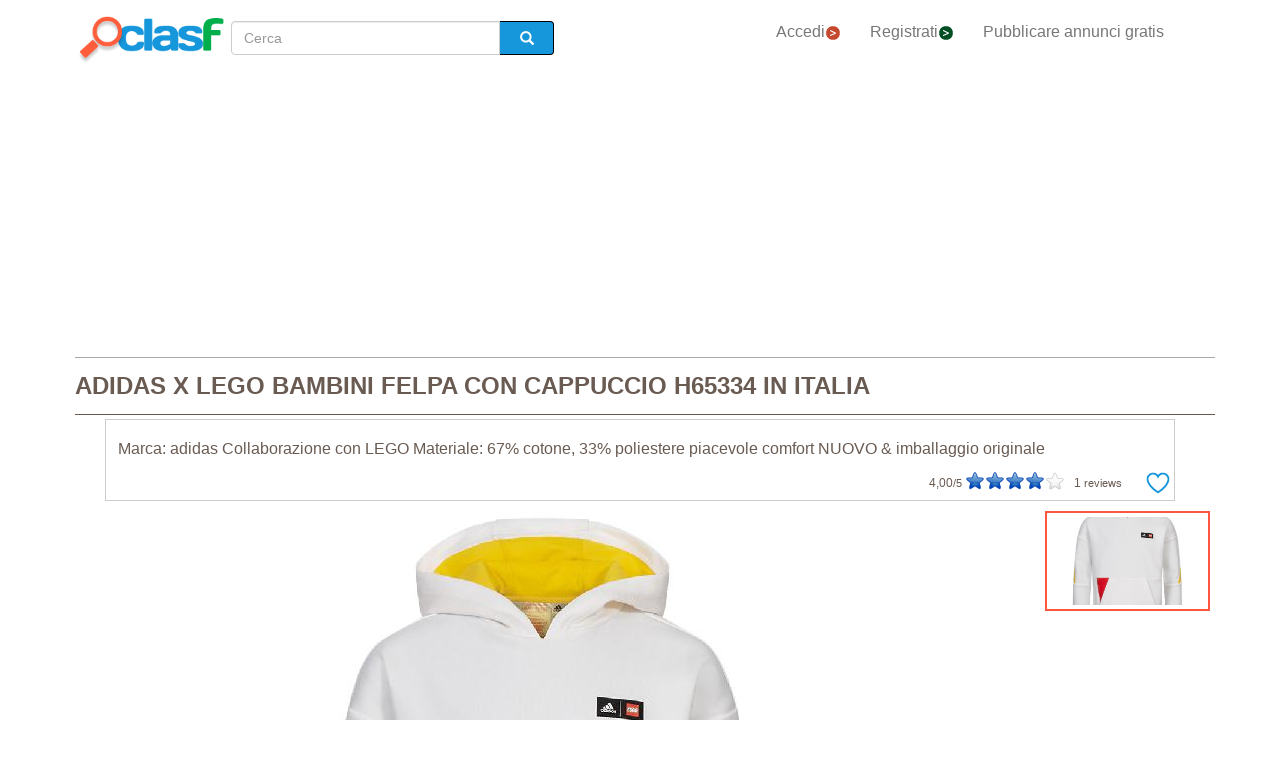

--- FILE ---
content_type: text/html; charset=utf-8
request_url: https://www.clasf.it/adidas-x-lego-bambini-felpa-con-cappuccio-h65334-in-italia-121563366/
body_size: 23311
content:




<!DOCTYPE html>
<html lang="it" >
  <head>
    <meta charset="utf-8">
    <title>Adidas x lego bambini felpa con cappuccio h65334 in Italia  | Clasf sport-e-nautica</title>
    <link rel="manifest" href="/manifest.json">
    <link rel="icon" type="image/png" href="/static/img/favicon_clasf.ico" >
    <link rel="apple-touch-icon" href="/static/img/logoclasf_FB-02.jpg">
    <meta content="width=device-width, minimum-scale=1, maximum-scale=5,initial-scale=1" name="viewport" >
    <meta name="theme-color" content="#1696DB">
    <meta name="google-signin-client_id" content="50596556583-oa0jk43chrhma3o8r508p97o7mlkbrk2.apps.googleusercontent.com">
    
    
    <link rel="stylesheet" type="text/css" href="/static/gen/vendor_view_offer30.css?v=55.0">
    
    
    
    
  <meta name="Keywords" content="Adidas x lego bambini felpa con cappuccio h65334 in Italia">
  <meta name="Description" content="Marca: adidas collaborazione con lego materiale: 67% cotone, 33% poliestere piacevole comfort nuovo &amp; imballaggio originale... Italia - Sport-E-Nautica - 0,00 €">
  <link rel="canonical" href="https://www.clasf.it/adidas-x-lego-bambini-felpa-con-cappuccio-h65334-in-italia-121563366/">
  
  <meta property="og:title" content="adidas x LEGO Bambini Felpa con cappuccio H65334">
  <meta property="og:type" content="website">
  <meta property="og:image" content="https://img.clasf.it/2024/07/09/adidas-x-LEGO-Bambini-Felpa-con-cappuccio-H65334-20240709061613.7842270015.jpg">
  <meta property="og:url" content="https://www.clasf.it/adidas-x-lego-bambini-felpa-con-cappuccio-h65334-in-italia-121563366/">


    
    <meta name="robots" content="index, follow">
    <meta name="googlebot" content="index, follow">

    
    <!-- Google Tag Manager -->
<script>(function(w,d,s,l,i){w[l]=w[l]||[];w[l].push({'gtm.start':
new Date().getTime(),event:'gtm.js'});var f=d.getElementsByTagName(s)[0],
j=d.createElement(s),dl=l!='dataLayer'?'&l='+l:'';j.async=true;j.src=
'https://www.googletagmanager.com/gtm.js?id='+i+dl;f.parentNode.insertBefore(j,f);
})(window,document,'script','dataLayer','GTM-PDML367');</script>
<!-- End Google Tag Manager -->

  </head>
  <body>
    

<script async="async" src="https://www.google.com/adsense/search/ads.js"></script>

<script async src="https://pagead2.googlesyndication.com/pagead/js/adsbygoogle.js?client=ca-pub-8722313941493388" crossorigin="anonymous"></script>


<!-- other head elements from your page -->

<script>
(function(g,o){g[o]=g[o]||function(){(g[o]['q']=g[o]['q']||[]).push(
  arguments)},g[o]['t']=1*new Date})(window,'_googCsa');
</script>

    <!-- Google Tag Manager (noscript) -->
<noscript><iframe src="https://www.googletagmanager.com/ns.html?id=GTM-PDML367"
height="0" width="0" style="display:none;visibility:hidden"></iframe></noscript>
<!-- End Google Tag Manager (noscript) -->
    
    <div id="general" class="container" >
      <div id="header" class="row">
        <div class="col-xs-12 col-md-12 header_right">
          <div class="row">
            <div class="col-xs-12 col-md-12">
              <nav id="barra_navegacion" class="navbar navbar-default">
                <div class="container-fluid">
                  <div class="navbar-header">
                    <button type="button" class="navbar-toggle collapsed" aria-label="colapsar" data-toggle="collapse" data-target="#bs-example-navbar-collapse-1" aria-expanded="false">
                      <span class="icon-bar"></span>
                      <span class="icon-bar"></span>
                      <span class="icon-bar"></span>
                    </button>
                    <div class="navbar-brand lalala" data-lelele="Lw=="><img loading="lazy" id="logo" src="/static/img/clasflogo.png" alt="Pubblicare Annunci Gratuiti - comprare e vendere usato in Italia | CLASF"></div>
                  </div>
                  <div class="collapse navbar-collapse" id="bs-example-navbar-collapse-1">
                    
  <ul class="nav bread">
    <li>
      <form action="/" method="post" id="search_form2" class="form-inline">
        <input type='hidden' name='csrfmiddlewaretoken' value='gkvvfrw3wLLeUTbwc70URgxDSMklDZYvLLZaEZc6bXJnLTh82nPhcbEP0DnbvQnj' />
        <label class="sr-only" for="id_searchbox2">Cerca</label> 
        <div class="lupa">
          <div class="controls lupa input-group">
            <input type="text" name="searchbox2" class="form-control" autocomplete="off" placeholder="Cerca" maxlength="200" id="id_searchbox2" />      
	    
            <span class="input-group-addon botoni2"><i class="glyphicon glyphicon-search"></i></span>
          </div>
        </div>
      </form>
    </li>
  </ul>

                    <ul class="nav navbar-nav">
                    
		      <li><div class="lalala bcab" data-lelele="L2xvZ2luLw==">Accedi<img loading="lazy" src="/static/img/flechainicio.png" alt="Accedi"></div></li>
		      <li><div class="lalala bcab" id="register_head" data-lelele="L3JlZ2lzdGVyLw==">Registrati<img loading="lazy" src="/static/img/flecharegistrate.png" alt="Registrati"></div></li>
                    
                      <li><div class="lalala bcab" data-lelele="L2luc2VyaXJlLWFubnVuY2kv">Pubblicare annunci gratis</div></li>
                    </ul>
                  </div>
                </div>
              </nav>
            </div>
          </div>
        </div>
      </div>
      <div id="content">
      
    <div id="h1" data-luce="adidas x lego bambini felpa cappuccio h65334"></div>
    
    <script>
      var divh1 = document.getElementById('h1');
      var valorDataLuce = divh1.getAttribute('data-luce');
      var pageOptions = {
        "pubId": "partner-pub-4470182540755683", // Compruebe que este ID de cliente es el correcto.
        "styleId": "7134985809",
        'query' : valorDataLuce',
      };
      var adblock1 = {
        "container": "adsenseTop",
        "number" : 3
      };
      var adblock2 = {
        "container": "adsenseBottom",
        "number" : 3
      };
      _googCsa('ads', pageOptions, adblock1, adblock2);
    </script>
    

<div class="row bread2">
  <div class="col-md-offset-2 col-md-8 col-xs-12">
    <div id="searchbox_head" class="row">
      <form action="/" method="post" id="search_form" class="form-inline">
        <input type='hidden' name='csrfmiddlewaretoken' value='gkvvfrw3wLLeUTbwc70URgxDSMklDZYvLLZaEZc6bXJnLTh82nPhcbEP0DnbvQnj' />
        <label class="sr-only" for="id_searchbox">Cerca</label> 
        <div class="col-md-4 col-xs-12 lupa">
          <div class="controls lupa input-group">
	     <input type="text" name="searchbox" class="form-control" autocomplete="off" placeholder="Cerca" maxlength="200" id="id_searchbox" />      
	     <span class="input-group-addon botoni"><i class="glyphicon glyphicon-search"></i></span>
	  </div>
	</div>
      </form>
    </div>
  </div>
</div>
<div class="ad_general">
  <div class="row">
    <div class="col-md-12 col-xs-12"><h1 class="title" style="width:100%;overflow:hidden">ADIDAS X LEGO BAMBINI FELPA CON CAPPUCCIO H65334 IN ITALIA</h1></div> 
    <div class="col-md-12 col-xs-12 columna-derecha">
      <div class="lateral-derecho row">
        <div class="col-xs-12 col-md-12">
          <div class="more-less" id="descripcion">
            <div class="more-block" data-more="Di più" data-less="Di meno">Marca: adidas Collaborazione con LEGO Materiale: 67% cotone, 33% poliestere piacevole comfort NUOVO & imballaggio originale</div>
            <div id="favourite_click" class="favorite">
              <div id="buttom_more_info">
                <div id="rating-box">
                  <p class="reviews"><span id="number-rating">4,00</span>/5 </p>
                  <div id="stars-base">
                    <div id="stars-ini">
                      <div id="stars-fin" style="width:80px">
                      
                        <span id="stars-fin-5" class="start-hover" title="5 / 5"></span>
                        <span id="stars-fin-4" class="start-hover" title="4 / 5"></span>
                        <span id="stars-fin-3" class="start-hover" title="3 / 5"></span>
                        <span id="stars-fin-2" class="start-hover" title="2 / 5"></span>
                        <span id="stars-fin-1" class="start-hover" title="1 / 5"></span>
                      
                      </div>
                    </div>
                  </div>
                  <p class="reviews"><span id="number-count" >1</span> reviews</p>
                </div>
              </div>
              <div id="favourite_ad" class="lalala" data-lelele="L2xvZ2luLz9uZXh0PS9hamF4X3NlbmRfZmF2b3VyaXRlLzEyMTU2MzM2Ni8=">
                <img loading="lazy" src="/static/img/corazon.png" alt="Aggiungere annuncio ai preferiti" title="Aggiungere annuncio ai preferiti">
              </div>
            </div>
          </div>
        </div>
      </div>
      <div class="row">  
        <div class="col-md-10 col-xs-12" data-active="https://img.clasf.it/2024/07/09/adidas-x-LEGO-Bambini-Felpa-con-cappuccio-H65334-20240709061613.7842270015.jpg" data-contact="1">
          <div id="imagen_wrapper_clip">
            
            <picture>
              <img loading="lazy" class="img-product" src="https://img.clasf.it/2024/07/09/adidas-x-LEGO-Bambini-Felpa-con-cappuccio-H65334-20240709061613.7842270015.jpg" alt="adidas x LEGO Bambini Felpa con cappuccio H65334">
            </picture>
            <noscript>
              <img loading="lazy" class="img-product" src="https://img.clasf.it/2024/07/09/adidas-x-LEGO-Bambini-Felpa-con-cappuccio-H65334-20240709061613.7842270015.jpg" alt="adidas x LEGO Bambini Felpa con cappuccio H65334">
            </noscript>
            
          </div>
        </div>
        
        
        <div class="col-xs-3 col-md-2 miniatura lalala" data-lelele="L2FkaWRhcy14LWxlZ28tYmFtYmluaS1mZWxwYS1jb24tY2FwcHVjY2lvLWg2NTMzNC1pbi1pdGFsaWEtMTIxNTYzMzY2Lz9wPTE=" data-position="0" >
          <div class="mincontent marco">
            <img loading="lazy" class="imgcontent"  src="https://img.clasf.it/2024/07/09/adidas-x-LEGO-Bambini-Felpa-con-cappuccio-H65334-20240709061613.7842270015.jpg" alt="adidas x LEGO Bambini Felpa con cappuccio H65334 0">
          </div>
        </div>
        
        
        <div id="report_form_box"></div>     
        
      </div>
      <div class="progress" id="loading"><img loading="lazy" src="/static/img/loading_photo.gif" alt="loading" title="loading" class="loading-image"></div>
      <div id="youtube_videos" class="row"></div>
    </div>

    <div class="col-md-offset-2 col-md-8 col-xs-12 contacto">
      <div class="row">
        <div class="col-md-6 col-xs-12">
          <div class="row">
            <div>
              <div class="offer-info-price price_container col-md-12 col-xs-12">
                <span class="resultado-info-price" style="font-size:18px;margin-top: 25px;">Prezzo: 
                0,00 <span style='font-size:14px;'>€</span></span>
              </div>
            </div>
          </div>
          
          <div class="row" id="email_click_top">
            <div class="botoncitol">
              <span>0,00 <span style='font-size:14px;'>€</span></span>
            </div>
            <div class="email_click botoncitor">
              <div class="lalala" data-lelele="I2VtYWlsX2NsaWNr">Contatto</div>
            </div>
          </div>
          

          

          <span class="exito" id="exito"></span>
          

          

          <button id="report_spam" type="button" class="btn btn-default">DENUNCIARE ANNUNCIO</button>

        </div>

        <div class="col-md-6 col-xs-12 left-column">
          <div class="row">
            <div class="contact_email_title col-md-12 col-xs-12">
              <div class="email_click" id="email_click">
              CONTATTO
              </div>
              <div class="contactformblock">
                
		<form id="contactform" method="POST" enctype="multipart/form-data">
                  <div class="row">
                    <div class="col-xs-offset-0 col-sm-offset-0 col-sm-12 contact_block">
                      <div class="row">
                        <div id="contact_field" class="col-xs-12 col-sm-12" data-id="121563366">121563366</div>
                        <input type='hidden' name='csrfmiddlewaretoken' value='gkvvfrw3wLLeUTbwc70URgxDSMklDZYvLLZaEZc6bXJnLTh82nPhcbEP0DnbvQnj' />
                        <textarea name="text" cols="40" rows="10" class="col-xs-12 col-sm-12" placeholder="Sono interessato a..." required id="id_text">
</textarea>
                        <input type="text" name="name" class="col-xs-12 col-sm-12" placeholder="Nome:" maxlength="200" id="id_name" />
                        <input type="email" name="email" class="col-xs-12 col-sm-12" placeholder="Email:" required id="id_email" />
                        <input type="text" name="phone" class="col-xs-12 col-sm-12" placeholder="Telefono (opzionale):" maxlength="200" id="id_phone" />
                        <input type="hidden" name="class_id" value="121563366" id="id_class_id" />
                        <div class="col-xs-12">
                          <div class="row">
                            <input class="col-xs-3 col-sm-1" required name="accept_policies" id="contactform_ap" value="1" type="checkbox" style="width: 30px;height: 30px;border: none;box-shadow: none;">
                            <div class="col-xs-9 col-sm-11 accept_policies" style="color: rgb(46, 100, 254); letter-spacing: 1.03px; padding-right: 0px;font-size:12px;text-align: left;"><span class="blanklalala" data-blanklelele="L2xlZ2FsLw==">Accetto i termini e le condizioni e la politica di privacy</span></div>
                          </div>
                        </div>
                        <div class="captcha-container col-xs-12 col-sm-12">
                          <div id="captcha1_elem"></div>
                        </div>
                        <div class="contact_errors col-xs-12 col-sm-12"></div>
                        <div class="col-sm-offset-1 col-sm-10 col-xs-12">
                          <button class="btn btn-block btn-primary btn-contactform" type="button">INVIA MESSAGGIO</button>
                        </div>
                        <div class="col-xs-12">
                          <div class="row">
                            
                            <p id="antifraude_box">Evita le truffe contattando solo gli annunci più vicini a te e se puoi, incontra l'annunciante di persona.  Non lasciarti convincere da annuncianti che effettuano l'invio da un altro Paese o che richiedono il pagamento attraverso MoneyGram/Western Union/Efecty, senza offrirti nessuna garanzia. Ti raccomandiamo di leggere i nostri <a style="color: #0076be;" href="https://www.clasf.it/notizie/241-consigli-per-comprare-e-vendere-in-sicurezza-su-clasf" target="_blank">consigli di sicurezza</a>.</p>
                            
                          </div>
                        </div>
                      </div> 
                    </div>
                  </div>
                </form>
                
              </div>
            </div>
          </div> 
        </div>
      </div>
    </div>

    <div id="publi_afs" class="col-md-12 col-xs-12">
    </div>

  </div>

  <div id="adsenseTop" style="width: 100%;"></div>   

  <div id="related_user" style="margin: 0 auto 15px;">
    
  </div>
  <div style="clear:both"></div>

  <div id="adsenseBottom" style="width: 100%;"></div>   

  

  

</div>
<form id="reportform" method="POST" enctype="multipart/form-data">
  <!-- Modal -->
  <div class="modal fade" id="myModal2" tabindex="-1" role="dialog" aria-labelledby="myModal2" aria-hidden="true">
    <div class="modal-dialog">
      <div class="modal-content">
        <div class="modal-header">
          <h4 class="modal-title">Denunciare adidas x LEGO Bambini Felpa con cappuccio H65334</h4>
        </div>
        <div class="modal-body2">
          <input type='hidden' name='csrfmiddlewaretoken' value='gkvvfrw3wLLeUTbwc70URgxDSMklDZYvLLZaEZc6bXJnLTh82nPhcbEP0DnbvQnj' />
          
          <fieldset>
            <div class="control-group" id="report_form">
               <div class="formjs contenido_ilegal" data-id="121563366" data-value="contenido_ilegal"><img loading="lazy" src="/static/img/bin.png" alt="Cancellare"> Cancellare</div>
               
               <div class="formjs reclamar lalala" data-lelele="L2xvZ2luX3JlY2xhaW0vMTIxNTYzMzY2Lw=="><img loading="lazy" src="/static/img/file.png" alt="Questo annuncio è tuo?"> Questo annuncio è tuo?</div>
               
               
	       <div class="formjs vendido" data-id="121563366" data-value="vendido"><img loading="lazy" src="/static/img/handshake.png" alt="Già venduto"> Già venduto</div>
	       <div class="formjs otros" data-id="121563366" data-value="otros"><img loading="lazy" src="/static/img/more.png" alt="Altro"> Altro</div>
            </div>
            <div class="control-group msg">
              <label for="id_message_text" class="control-label">Messaggio:</label>
              <div class="controls"><textarea name="message_text" cols="25" rows="10" id="id_message_text">
</textarea></div>
            </div>
            <div class="report_errors"></div>
          </fieldset>
          <input type="hidden" name="ad_id" value="121563366" id="id_ad_id" />
        </div>
        <div class="modal-footer">
          <button type="button" class="btn btn-default" data-dismiss="modal">Chiudere</button>
          <button data-id="121563366" data-value="otros" id="send_report_button" type="button" class="btn btn-primary">Denunciare</button>
        </div>
      </div><!-- /.modal-content -->
    </div><!-- /.modal-dialog -->
  </div><!-- /.modal -->
</form>



      </div>
      <div style="clear:both"></div>
      <div id="footer" class="row">
        <div class="row flecha_subir">
          <div class="lalala" data-lelele="I3RvcA==">
            <img loading="lazy" src="/static/img/flechasubir.png" alt="top">
            <noscript>
              <img loading="lazy" src="/static/img/flechasubir.png" alt="top">
            </noscript>
          </div>
        </div>
        <div id="footer-right" class="col-md-4 col-sm-6 col-xs-12" >
          <p><strong>Informazioni utili:</strong></p>
          <ul>
                        
	    <li class="foot"><div class="lalala" data-lelele="L2ZhcXMv">Aiuto</div></li>
            
            
	    <li class="foot"><a href='/legal/' title="Informativa sulla privacy">Informativa sulla privacy</a></li>
	    <li class="foot"><div class="lalala" data-lelele="bWFpbHRvOmNvbnRhY3RfaXRAY2xhc2YuY29t">Contatto</div></li>
	    <li class="foot"><div class="lalala" data-lelele="L2Fib3V0LXVzLw==">A proposito di noi</div></li>
	    <li class="foot"><div class="lalala" data-lelele="L3Nob3BzLw==">Negozi online</div></li>
            
          </ul>
        </div>
        <div id="footer-center" class="col-md-4 col-sm-6 col-xs-12">
          <p><strong>CLASF caratteristiche:</strong></p>
          <ul>
            <li class="foot"><div class="lalala" data-lelele="L2luc2VyaXJlLWFubnVuY2kv">Pubblicare annunci gratis</div></li>
            
	    <li class="foot"><div class="lalala" data-lelele="L2xvZ2luLw==">Accedi</div></li>
	    <li class="foot"><div id="register_footer" class="lalala" data-lelele="L3JlZ2lzdGVyLw==">Registrati</div></li>
                    
	    <li class="foot"><div class="lalala" data-lelele="L2hvdy10by1wYXJ0bmVyLw==">Come diventare partner di Clasf</div></li>
          </ul>
        </div>
        <div id="footer-left" class="col-md-4 col-xs-12">
          <p><strong>CLASF sociale:</strong></p>
          <ul>
            
            <li class="foot"><a target="_blank" class="blog" href="https://www.clasf.it/notizie/" title="Clasf Notizie" rel="publisher"><img loading="lazy" width="12" alt="Icon Blog Clasf" src="/static/img/favicon_clasf.ico"> Visita il nostro blog</a></li>
            
            <li class="foot">
            
	    <div class="blanklalala" data-blanklelele="aHR0cHM6Ly93d3cuZmFjZWJvb2suY29tL3NoYXJlci5waHA/dT1odHRwczovL3d3dy5jbGFzZi5pdA=="><img loading="lazy" width="12" alt="Icon share" src="/static/img/list_facebook.gif"> Condividi su Facebook</div>
            
            </li>
            <li class="foot">
            
	    <div class="blanklalala" data-blanklelele="aHR0cHM6Ly90d2l0dGVyLmNvbS9zaGFyZT91cmw9aHR0cHM6Ly93d3cuY2xhc2YuaXQ="><img loading="lazy" width="12" alt="Condividi su Twitter" src="/static/img/list_twitter.gif"> Condividi su Twitter</div>
            
            </li>
          </ul>
        </div>
        
      </div>
      <div class="row footer2">
        <p>Pubblicare Annunci Gratuiti - comprare e vendere usato in Italia | CLASF  -  copyright &copy;2026 www.clasf.it.</p>
        
      </div>
    </div>
    
    
    
    
    
    
    
    <script src="/static/gen/vendor_view_offer30.js?v=53.8"></script>
    
    
    <script type="application/ld+json">
      { "@context" : "http://schema.org",
        "@type" : "Organization",
        "url" : "https://www.clasf.it",
        "name" : "Clasf Italia",
        "logo" : "https://www.clasf.it/static/img/clasflogo.png"
      }
    </script>
    
    
<script type='application/ld+json'>
  {
    "@context":"https://schema.org",
    "@type":"BreadcrumbList",
    "itemListElement":[
      {"@type":"ListItem",
      "position":1,
      "name":"🔴 Annunci",
      "item":"https://www.clasf.it/"
      },
      {"@type":"ListItem",
      "position":2,
      "name":"🔴 Sport e nautica",
      "item":"https://www.clasf.it/tutte-le-città/sport-e-nautica/"
      },
      {"@type":"ListItem",
      "position":3,
      "name":"🔴 adidas x LEGO Bambini Felpa con cappuccio H65334",
      "item":"https://www.clasf.it/adidas-x-lego-bambini-felpa-con-cappuccio-h65334-in-italia-121563366/"
      }
    ]
  }
</script>
<script type="application/ld+json">
  {
    "@context": "https://schema.org",
    "@type": "Product",
    "aggregateRating": {
      "@type": "AggregateRating",
      "ratingValue": "4,0",
      "reviewCount": "1"
    },
    "description": "Marca: adidas Collaborazione con LEGO Materiale: 67% cotone, 33% poliestere piacevole comfort NUOVO &amp; imballaggio originale",
    "name": "adidas x LEGO Bambini Felpa con cappuccio H65334",
    
    "image": ["https://img.clasf.it/2024/07/09/adidas-x-LEGO-Bambini-Felpa-con-cappuccio-H65334-20240709061613.7842270015.jpg"],
    
    "sku": "1",
    "offers": {
      "@type": "Offer",
      "availability": "http://schema.org/InStock",
      "url": "https://www.clasf.it/adidas-x-lego-bambini-felpa-con-cappuccio-h65334-in-italia-121563366/",
      "priceValidUntil": "2026-02-20",
      "price": "0.00",
      "priceCurrency": "EUR"
    }
  }
</script>
<script>
  var onloadCallback = function() {
    grecaptcha.render('captcha1_elem', {
      'sitekey' : '6LeEFhQUAAAAAIherS9cWStkJ5M_u7jP0gPq5sxD',
      'theme' : 'light',
      'width' : '' + $('.contact_email_title').width()+30
    });
  };
  
</script>
<script src="https://www.google.com/recaptcha/api.js?onload=onloadCallback&render=explicit&hl=it" async defer></script>

<script async  data-pin-hover="true" src="//assets.pinterest.com/js/pinit.js"></script>


    

    
   <!-- Begin TradeTracker SuperTag Code -->
  </body>
</html>


--- FILE ---
content_type: text/html; charset=utf-8
request_url: https://www.google.com/recaptcha/api2/anchor?ar=1&k=6LeEFhQUAAAAAIherS9cWStkJ5M_u7jP0gPq5sxD&co=aHR0cHM6Ly93d3cuY2xhc2YuaXQ6NDQz&hl=it&v=PoyoqOPhxBO7pBk68S4YbpHZ&theme=light&size=normal&anchor-ms=20000&execute-ms=30000&cb=pip575f19lwe
body_size: 49775
content:
<!DOCTYPE HTML><html dir="ltr" lang="it"><head><meta http-equiv="Content-Type" content="text/html; charset=UTF-8">
<meta http-equiv="X-UA-Compatible" content="IE=edge">
<title>reCAPTCHA</title>
<style type="text/css">
/* cyrillic-ext */
@font-face {
  font-family: 'Roboto';
  font-style: normal;
  font-weight: 400;
  font-stretch: 100%;
  src: url(//fonts.gstatic.com/s/roboto/v48/KFO7CnqEu92Fr1ME7kSn66aGLdTylUAMa3GUBHMdazTgWw.woff2) format('woff2');
  unicode-range: U+0460-052F, U+1C80-1C8A, U+20B4, U+2DE0-2DFF, U+A640-A69F, U+FE2E-FE2F;
}
/* cyrillic */
@font-face {
  font-family: 'Roboto';
  font-style: normal;
  font-weight: 400;
  font-stretch: 100%;
  src: url(//fonts.gstatic.com/s/roboto/v48/KFO7CnqEu92Fr1ME7kSn66aGLdTylUAMa3iUBHMdazTgWw.woff2) format('woff2');
  unicode-range: U+0301, U+0400-045F, U+0490-0491, U+04B0-04B1, U+2116;
}
/* greek-ext */
@font-face {
  font-family: 'Roboto';
  font-style: normal;
  font-weight: 400;
  font-stretch: 100%;
  src: url(//fonts.gstatic.com/s/roboto/v48/KFO7CnqEu92Fr1ME7kSn66aGLdTylUAMa3CUBHMdazTgWw.woff2) format('woff2');
  unicode-range: U+1F00-1FFF;
}
/* greek */
@font-face {
  font-family: 'Roboto';
  font-style: normal;
  font-weight: 400;
  font-stretch: 100%;
  src: url(//fonts.gstatic.com/s/roboto/v48/KFO7CnqEu92Fr1ME7kSn66aGLdTylUAMa3-UBHMdazTgWw.woff2) format('woff2');
  unicode-range: U+0370-0377, U+037A-037F, U+0384-038A, U+038C, U+038E-03A1, U+03A3-03FF;
}
/* math */
@font-face {
  font-family: 'Roboto';
  font-style: normal;
  font-weight: 400;
  font-stretch: 100%;
  src: url(//fonts.gstatic.com/s/roboto/v48/KFO7CnqEu92Fr1ME7kSn66aGLdTylUAMawCUBHMdazTgWw.woff2) format('woff2');
  unicode-range: U+0302-0303, U+0305, U+0307-0308, U+0310, U+0312, U+0315, U+031A, U+0326-0327, U+032C, U+032F-0330, U+0332-0333, U+0338, U+033A, U+0346, U+034D, U+0391-03A1, U+03A3-03A9, U+03B1-03C9, U+03D1, U+03D5-03D6, U+03F0-03F1, U+03F4-03F5, U+2016-2017, U+2034-2038, U+203C, U+2040, U+2043, U+2047, U+2050, U+2057, U+205F, U+2070-2071, U+2074-208E, U+2090-209C, U+20D0-20DC, U+20E1, U+20E5-20EF, U+2100-2112, U+2114-2115, U+2117-2121, U+2123-214F, U+2190, U+2192, U+2194-21AE, U+21B0-21E5, U+21F1-21F2, U+21F4-2211, U+2213-2214, U+2216-22FF, U+2308-230B, U+2310, U+2319, U+231C-2321, U+2336-237A, U+237C, U+2395, U+239B-23B7, U+23D0, U+23DC-23E1, U+2474-2475, U+25AF, U+25B3, U+25B7, U+25BD, U+25C1, U+25CA, U+25CC, U+25FB, U+266D-266F, U+27C0-27FF, U+2900-2AFF, U+2B0E-2B11, U+2B30-2B4C, U+2BFE, U+3030, U+FF5B, U+FF5D, U+1D400-1D7FF, U+1EE00-1EEFF;
}
/* symbols */
@font-face {
  font-family: 'Roboto';
  font-style: normal;
  font-weight: 400;
  font-stretch: 100%;
  src: url(//fonts.gstatic.com/s/roboto/v48/KFO7CnqEu92Fr1ME7kSn66aGLdTylUAMaxKUBHMdazTgWw.woff2) format('woff2');
  unicode-range: U+0001-000C, U+000E-001F, U+007F-009F, U+20DD-20E0, U+20E2-20E4, U+2150-218F, U+2190, U+2192, U+2194-2199, U+21AF, U+21E6-21F0, U+21F3, U+2218-2219, U+2299, U+22C4-22C6, U+2300-243F, U+2440-244A, U+2460-24FF, U+25A0-27BF, U+2800-28FF, U+2921-2922, U+2981, U+29BF, U+29EB, U+2B00-2BFF, U+4DC0-4DFF, U+FFF9-FFFB, U+10140-1018E, U+10190-1019C, U+101A0, U+101D0-101FD, U+102E0-102FB, U+10E60-10E7E, U+1D2C0-1D2D3, U+1D2E0-1D37F, U+1F000-1F0FF, U+1F100-1F1AD, U+1F1E6-1F1FF, U+1F30D-1F30F, U+1F315, U+1F31C, U+1F31E, U+1F320-1F32C, U+1F336, U+1F378, U+1F37D, U+1F382, U+1F393-1F39F, U+1F3A7-1F3A8, U+1F3AC-1F3AF, U+1F3C2, U+1F3C4-1F3C6, U+1F3CA-1F3CE, U+1F3D4-1F3E0, U+1F3ED, U+1F3F1-1F3F3, U+1F3F5-1F3F7, U+1F408, U+1F415, U+1F41F, U+1F426, U+1F43F, U+1F441-1F442, U+1F444, U+1F446-1F449, U+1F44C-1F44E, U+1F453, U+1F46A, U+1F47D, U+1F4A3, U+1F4B0, U+1F4B3, U+1F4B9, U+1F4BB, U+1F4BF, U+1F4C8-1F4CB, U+1F4D6, U+1F4DA, U+1F4DF, U+1F4E3-1F4E6, U+1F4EA-1F4ED, U+1F4F7, U+1F4F9-1F4FB, U+1F4FD-1F4FE, U+1F503, U+1F507-1F50B, U+1F50D, U+1F512-1F513, U+1F53E-1F54A, U+1F54F-1F5FA, U+1F610, U+1F650-1F67F, U+1F687, U+1F68D, U+1F691, U+1F694, U+1F698, U+1F6AD, U+1F6B2, U+1F6B9-1F6BA, U+1F6BC, U+1F6C6-1F6CF, U+1F6D3-1F6D7, U+1F6E0-1F6EA, U+1F6F0-1F6F3, U+1F6F7-1F6FC, U+1F700-1F7FF, U+1F800-1F80B, U+1F810-1F847, U+1F850-1F859, U+1F860-1F887, U+1F890-1F8AD, U+1F8B0-1F8BB, U+1F8C0-1F8C1, U+1F900-1F90B, U+1F93B, U+1F946, U+1F984, U+1F996, U+1F9E9, U+1FA00-1FA6F, U+1FA70-1FA7C, U+1FA80-1FA89, U+1FA8F-1FAC6, U+1FACE-1FADC, U+1FADF-1FAE9, U+1FAF0-1FAF8, U+1FB00-1FBFF;
}
/* vietnamese */
@font-face {
  font-family: 'Roboto';
  font-style: normal;
  font-weight: 400;
  font-stretch: 100%;
  src: url(//fonts.gstatic.com/s/roboto/v48/KFO7CnqEu92Fr1ME7kSn66aGLdTylUAMa3OUBHMdazTgWw.woff2) format('woff2');
  unicode-range: U+0102-0103, U+0110-0111, U+0128-0129, U+0168-0169, U+01A0-01A1, U+01AF-01B0, U+0300-0301, U+0303-0304, U+0308-0309, U+0323, U+0329, U+1EA0-1EF9, U+20AB;
}
/* latin-ext */
@font-face {
  font-family: 'Roboto';
  font-style: normal;
  font-weight: 400;
  font-stretch: 100%;
  src: url(//fonts.gstatic.com/s/roboto/v48/KFO7CnqEu92Fr1ME7kSn66aGLdTylUAMa3KUBHMdazTgWw.woff2) format('woff2');
  unicode-range: U+0100-02BA, U+02BD-02C5, U+02C7-02CC, U+02CE-02D7, U+02DD-02FF, U+0304, U+0308, U+0329, U+1D00-1DBF, U+1E00-1E9F, U+1EF2-1EFF, U+2020, U+20A0-20AB, U+20AD-20C0, U+2113, U+2C60-2C7F, U+A720-A7FF;
}
/* latin */
@font-face {
  font-family: 'Roboto';
  font-style: normal;
  font-weight: 400;
  font-stretch: 100%;
  src: url(//fonts.gstatic.com/s/roboto/v48/KFO7CnqEu92Fr1ME7kSn66aGLdTylUAMa3yUBHMdazQ.woff2) format('woff2');
  unicode-range: U+0000-00FF, U+0131, U+0152-0153, U+02BB-02BC, U+02C6, U+02DA, U+02DC, U+0304, U+0308, U+0329, U+2000-206F, U+20AC, U+2122, U+2191, U+2193, U+2212, U+2215, U+FEFF, U+FFFD;
}
/* cyrillic-ext */
@font-face {
  font-family: 'Roboto';
  font-style: normal;
  font-weight: 500;
  font-stretch: 100%;
  src: url(//fonts.gstatic.com/s/roboto/v48/KFO7CnqEu92Fr1ME7kSn66aGLdTylUAMa3GUBHMdazTgWw.woff2) format('woff2');
  unicode-range: U+0460-052F, U+1C80-1C8A, U+20B4, U+2DE0-2DFF, U+A640-A69F, U+FE2E-FE2F;
}
/* cyrillic */
@font-face {
  font-family: 'Roboto';
  font-style: normal;
  font-weight: 500;
  font-stretch: 100%;
  src: url(//fonts.gstatic.com/s/roboto/v48/KFO7CnqEu92Fr1ME7kSn66aGLdTylUAMa3iUBHMdazTgWw.woff2) format('woff2');
  unicode-range: U+0301, U+0400-045F, U+0490-0491, U+04B0-04B1, U+2116;
}
/* greek-ext */
@font-face {
  font-family: 'Roboto';
  font-style: normal;
  font-weight: 500;
  font-stretch: 100%;
  src: url(//fonts.gstatic.com/s/roboto/v48/KFO7CnqEu92Fr1ME7kSn66aGLdTylUAMa3CUBHMdazTgWw.woff2) format('woff2');
  unicode-range: U+1F00-1FFF;
}
/* greek */
@font-face {
  font-family: 'Roboto';
  font-style: normal;
  font-weight: 500;
  font-stretch: 100%;
  src: url(//fonts.gstatic.com/s/roboto/v48/KFO7CnqEu92Fr1ME7kSn66aGLdTylUAMa3-UBHMdazTgWw.woff2) format('woff2');
  unicode-range: U+0370-0377, U+037A-037F, U+0384-038A, U+038C, U+038E-03A1, U+03A3-03FF;
}
/* math */
@font-face {
  font-family: 'Roboto';
  font-style: normal;
  font-weight: 500;
  font-stretch: 100%;
  src: url(//fonts.gstatic.com/s/roboto/v48/KFO7CnqEu92Fr1ME7kSn66aGLdTylUAMawCUBHMdazTgWw.woff2) format('woff2');
  unicode-range: U+0302-0303, U+0305, U+0307-0308, U+0310, U+0312, U+0315, U+031A, U+0326-0327, U+032C, U+032F-0330, U+0332-0333, U+0338, U+033A, U+0346, U+034D, U+0391-03A1, U+03A3-03A9, U+03B1-03C9, U+03D1, U+03D5-03D6, U+03F0-03F1, U+03F4-03F5, U+2016-2017, U+2034-2038, U+203C, U+2040, U+2043, U+2047, U+2050, U+2057, U+205F, U+2070-2071, U+2074-208E, U+2090-209C, U+20D0-20DC, U+20E1, U+20E5-20EF, U+2100-2112, U+2114-2115, U+2117-2121, U+2123-214F, U+2190, U+2192, U+2194-21AE, U+21B0-21E5, U+21F1-21F2, U+21F4-2211, U+2213-2214, U+2216-22FF, U+2308-230B, U+2310, U+2319, U+231C-2321, U+2336-237A, U+237C, U+2395, U+239B-23B7, U+23D0, U+23DC-23E1, U+2474-2475, U+25AF, U+25B3, U+25B7, U+25BD, U+25C1, U+25CA, U+25CC, U+25FB, U+266D-266F, U+27C0-27FF, U+2900-2AFF, U+2B0E-2B11, U+2B30-2B4C, U+2BFE, U+3030, U+FF5B, U+FF5D, U+1D400-1D7FF, U+1EE00-1EEFF;
}
/* symbols */
@font-face {
  font-family: 'Roboto';
  font-style: normal;
  font-weight: 500;
  font-stretch: 100%;
  src: url(//fonts.gstatic.com/s/roboto/v48/KFO7CnqEu92Fr1ME7kSn66aGLdTylUAMaxKUBHMdazTgWw.woff2) format('woff2');
  unicode-range: U+0001-000C, U+000E-001F, U+007F-009F, U+20DD-20E0, U+20E2-20E4, U+2150-218F, U+2190, U+2192, U+2194-2199, U+21AF, U+21E6-21F0, U+21F3, U+2218-2219, U+2299, U+22C4-22C6, U+2300-243F, U+2440-244A, U+2460-24FF, U+25A0-27BF, U+2800-28FF, U+2921-2922, U+2981, U+29BF, U+29EB, U+2B00-2BFF, U+4DC0-4DFF, U+FFF9-FFFB, U+10140-1018E, U+10190-1019C, U+101A0, U+101D0-101FD, U+102E0-102FB, U+10E60-10E7E, U+1D2C0-1D2D3, U+1D2E0-1D37F, U+1F000-1F0FF, U+1F100-1F1AD, U+1F1E6-1F1FF, U+1F30D-1F30F, U+1F315, U+1F31C, U+1F31E, U+1F320-1F32C, U+1F336, U+1F378, U+1F37D, U+1F382, U+1F393-1F39F, U+1F3A7-1F3A8, U+1F3AC-1F3AF, U+1F3C2, U+1F3C4-1F3C6, U+1F3CA-1F3CE, U+1F3D4-1F3E0, U+1F3ED, U+1F3F1-1F3F3, U+1F3F5-1F3F7, U+1F408, U+1F415, U+1F41F, U+1F426, U+1F43F, U+1F441-1F442, U+1F444, U+1F446-1F449, U+1F44C-1F44E, U+1F453, U+1F46A, U+1F47D, U+1F4A3, U+1F4B0, U+1F4B3, U+1F4B9, U+1F4BB, U+1F4BF, U+1F4C8-1F4CB, U+1F4D6, U+1F4DA, U+1F4DF, U+1F4E3-1F4E6, U+1F4EA-1F4ED, U+1F4F7, U+1F4F9-1F4FB, U+1F4FD-1F4FE, U+1F503, U+1F507-1F50B, U+1F50D, U+1F512-1F513, U+1F53E-1F54A, U+1F54F-1F5FA, U+1F610, U+1F650-1F67F, U+1F687, U+1F68D, U+1F691, U+1F694, U+1F698, U+1F6AD, U+1F6B2, U+1F6B9-1F6BA, U+1F6BC, U+1F6C6-1F6CF, U+1F6D3-1F6D7, U+1F6E0-1F6EA, U+1F6F0-1F6F3, U+1F6F7-1F6FC, U+1F700-1F7FF, U+1F800-1F80B, U+1F810-1F847, U+1F850-1F859, U+1F860-1F887, U+1F890-1F8AD, U+1F8B0-1F8BB, U+1F8C0-1F8C1, U+1F900-1F90B, U+1F93B, U+1F946, U+1F984, U+1F996, U+1F9E9, U+1FA00-1FA6F, U+1FA70-1FA7C, U+1FA80-1FA89, U+1FA8F-1FAC6, U+1FACE-1FADC, U+1FADF-1FAE9, U+1FAF0-1FAF8, U+1FB00-1FBFF;
}
/* vietnamese */
@font-face {
  font-family: 'Roboto';
  font-style: normal;
  font-weight: 500;
  font-stretch: 100%;
  src: url(//fonts.gstatic.com/s/roboto/v48/KFO7CnqEu92Fr1ME7kSn66aGLdTylUAMa3OUBHMdazTgWw.woff2) format('woff2');
  unicode-range: U+0102-0103, U+0110-0111, U+0128-0129, U+0168-0169, U+01A0-01A1, U+01AF-01B0, U+0300-0301, U+0303-0304, U+0308-0309, U+0323, U+0329, U+1EA0-1EF9, U+20AB;
}
/* latin-ext */
@font-face {
  font-family: 'Roboto';
  font-style: normal;
  font-weight: 500;
  font-stretch: 100%;
  src: url(//fonts.gstatic.com/s/roboto/v48/KFO7CnqEu92Fr1ME7kSn66aGLdTylUAMa3KUBHMdazTgWw.woff2) format('woff2');
  unicode-range: U+0100-02BA, U+02BD-02C5, U+02C7-02CC, U+02CE-02D7, U+02DD-02FF, U+0304, U+0308, U+0329, U+1D00-1DBF, U+1E00-1E9F, U+1EF2-1EFF, U+2020, U+20A0-20AB, U+20AD-20C0, U+2113, U+2C60-2C7F, U+A720-A7FF;
}
/* latin */
@font-face {
  font-family: 'Roboto';
  font-style: normal;
  font-weight: 500;
  font-stretch: 100%;
  src: url(//fonts.gstatic.com/s/roboto/v48/KFO7CnqEu92Fr1ME7kSn66aGLdTylUAMa3yUBHMdazQ.woff2) format('woff2');
  unicode-range: U+0000-00FF, U+0131, U+0152-0153, U+02BB-02BC, U+02C6, U+02DA, U+02DC, U+0304, U+0308, U+0329, U+2000-206F, U+20AC, U+2122, U+2191, U+2193, U+2212, U+2215, U+FEFF, U+FFFD;
}
/* cyrillic-ext */
@font-face {
  font-family: 'Roboto';
  font-style: normal;
  font-weight: 900;
  font-stretch: 100%;
  src: url(//fonts.gstatic.com/s/roboto/v48/KFO7CnqEu92Fr1ME7kSn66aGLdTylUAMa3GUBHMdazTgWw.woff2) format('woff2');
  unicode-range: U+0460-052F, U+1C80-1C8A, U+20B4, U+2DE0-2DFF, U+A640-A69F, U+FE2E-FE2F;
}
/* cyrillic */
@font-face {
  font-family: 'Roboto';
  font-style: normal;
  font-weight: 900;
  font-stretch: 100%;
  src: url(//fonts.gstatic.com/s/roboto/v48/KFO7CnqEu92Fr1ME7kSn66aGLdTylUAMa3iUBHMdazTgWw.woff2) format('woff2');
  unicode-range: U+0301, U+0400-045F, U+0490-0491, U+04B0-04B1, U+2116;
}
/* greek-ext */
@font-face {
  font-family: 'Roboto';
  font-style: normal;
  font-weight: 900;
  font-stretch: 100%;
  src: url(//fonts.gstatic.com/s/roboto/v48/KFO7CnqEu92Fr1ME7kSn66aGLdTylUAMa3CUBHMdazTgWw.woff2) format('woff2');
  unicode-range: U+1F00-1FFF;
}
/* greek */
@font-face {
  font-family: 'Roboto';
  font-style: normal;
  font-weight: 900;
  font-stretch: 100%;
  src: url(//fonts.gstatic.com/s/roboto/v48/KFO7CnqEu92Fr1ME7kSn66aGLdTylUAMa3-UBHMdazTgWw.woff2) format('woff2');
  unicode-range: U+0370-0377, U+037A-037F, U+0384-038A, U+038C, U+038E-03A1, U+03A3-03FF;
}
/* math */
@font-face {
  font-family: 'Roboto';
  font-style: normal;
  font-weight: 900;
  font-stretch: 100%;
  src: url(//fonts.gstatic.com/s/roboto/v48/KFO7CnqEu92Fr1ME7kSn66aGLdTylUAMawCUBHMdazTgWw.woff2) format('woff2');
  unicode-range: U+0302-0303, U+0305, U+0307-0308, U+0310, U+0312, U+0315, U+031A, U+0326-0327, U+032C, U+032F-0330, U+0332-0333, U+0338, U+033A, U+0346, U+034D, U+0391-03A1, U+03A3-03A9, U+03B1-03C9, U+03D1, U+03D5-03D6, U+03F0-03F1, U+03F4-03F5, U+2016-2017, U+2034-2038, U+203C, U+2040, U+2043, U+2047, U+2050, U+2057, U+205F, U+2070-2071, U+2074-208E, U+2090-209C, U+20D0-20DC, U+20E1, U+20E5-20EF, U+2100-2112, U+2114-2115, U+2117-2121, U+2123-214F, U+2190, U+2192, U+2194-21AE, U+21B0-21E5, U+21F1-21F2, U+21F4-2211, U+2213-2214, U+2216-22FF, U+2308-230B, U+2310, U+2319, U+231C-2321, U+2336-237A, U+237C, U+2395, U+239B-23B7, U+23D0, U+23DC-23E1, U+2474-2475, U+25AF, U+25B3, U+25B7, U+25BD, U+25C1, U+25CA, U+25CC, U+25FB, U+266D-266F, U+27C0-27FF, U+2900-2AFF, U+2B0E-2B11, U+2B30-2B4C, U+2BFE, U+3030, U+FF5B, U+FF5D, U+1D400-1D7FF, U+1EE00-1EEFF;
}
/* symbols */
@font-face {
  font-family: 'Roboto';
  font-style: normal;
  font-weight: 900;
  font-stretch: 100%;
  src: url(//fonts.gstatic.com/s/roboto/v48/KFO7CnqEu92Fr1ME7kSn66aGLdTylUAMaxKUBHMdazTgWw.woff2) format('woff2');
  unicode-range: U+0001-000C, U+000E-001F, U+007F-009F, U+20DD-20E0, U+20E2-20E4, U+2150-218F, U+2190, U+2192, U+2194-2199, U+21AF, U+21E6-21F0, U+21F3, U+2218-2219, U+2299, U+22C4-22C6, U+2300-243F, U+2440-244A, U+2460-24FF, U+25A0-27BF, U+2800-28FF, U+2921-2922, U+2981, U+29BF, U+29EB, U+2B00-2BFF, U+4DC0-4DFF, U+FFF9-FFFB, U+10140-1018E, U+10190-1019C, U+101A0, U+101D0-101FD, U+102E0-102FB, U+10E60-10E7E, U+1D2C0-1D2D3, U+1D2E0-1D37F, U+1F000-1F0FF, U+1F100-1F1AD, U+1F1E6-1F1FF, U+1F30D-1F30F, U+1F315, U+1F31C, U+1F31E, U+1F320-1F32C, U+1F336, U+1F378, U+1F37D, U+1F382, U+1F393-1F39F, U+1F3A7-1F3A8, U+1F3AC-1F3AF, U+1F3C2, U+1F3C4-1F3C6, U+1F3CA-1F3CE, U+1F3D4-1F3E0, U+1F3ED, U+1F3F1-1F3F3, U+1F3F5-1F3F7, U+1F408, U+1F415, U+1F41F, U+1F426, U+1F43F, U+1F441-1F442, U+1F444, U+1F446-1F449, U+1F44C-1F44E, U+1F453, U+1F46A, U+1F47D, U+1F4A3, U+1F4B0, U+1F4B3, U+1F4B9, U+1F4BB, U+1F4BF, U+1F4C8-1F4CB, U+1F4D6, U+1F4DA, U+1F4DF, U+1F4E3-1F4E6, U+1F4EA-1F4ED, U+1F4F7, U+1F4F9-1F4FB, U+1F4FD-1F4FE, U+1F503, U+1F507-1F50B, U+1F50D, U+1F512-1F513, U+1F53E-1F54A, U+1F54F-1F5FA, U+1F610, U+1F650-1F67F, U+1F687, U+1F68D, U+1F691, U+1F694, U+1F698, U+1F6AD, U+1F6B2, U+1F6B9-1F6BA, U+1F6BC, U+1F6C6-1F6CF, U+1F6D3-1F6D7, U+1F6E0-1F6EA, U+1F6F0-1F6F3, U+1F6F7-1F6FC, U+1F700-1F7FF, U+1F800-1F80B, U+1F810-1F847, U+1F850-1F859, U+1F860-1F887, U+1F890-1F8AD, U+1F8B0-1F8BB, U+1F8C0-1F8C1, U+1F900-1F90B, U+1F93B, U+1F946, U+1F984, U+1F996, U+1F9E9, U+1FA00-1FA6F, U+1FA70-1FA7C, U+1FA80-1FA89, U+1FA8F-1FAC6, U+1FACE-1FADC, U+1FADF-1FAE9, U+1FAF0-1FAF8, U+1FB00-1FBFF;
}
/* vietnamese */
@font-face {
  font-family: 'Roboto';
  font-style: normal;
  font-weight: 900;
  font-stretch: 100%;
  src: url(//fonts.gstatic.com/s/roboto/v48/KFO7CnqEu92Fr1ME7kSn66aGLdTylUAMa3OUBHMdazTgWw.woff2) format('woff2');
  unicode-range: U+0102-0103, U+0110-0111, U+0128-0129, U+0168-0169, U+01A0-01A1, U+01AF-01B0, U+0300-0301, U+0303-0304, U+0308-0309, U+0323, U+0329, U+1EA0-1EF9, U+20AB;
}
/* latin-ext */
@font-face {
  font-family: 'Roboto';
  font-style: normal;
  font-weight: 900;
  font-stretch: 100%;
  src: url(//fonts.gstatic.com/s/roboto/v48/KFO7CnqEu92Fr1ME7kSn66aGLdTylUAMa3KUBHMdazTgWw.woff2) format('woff2');
  unicode-range: U+0100-02BA, U+02BD-02C5, U+02C7-02CC, U+02CE-02D7, U+02DD-02FF, U+0304, U+0308, U+0329, U+1D00-1DBF, U+1E00-1E9F, U+1EF2-1EFF, U+2020, U+20A0-20AB, U+20AD-20C0, U+2113, U+2C60-2C7F, U+A720-A7FF;
}
/* latin */
@font-face {
  font-family: 'Roboto';
  font-style: normal;
  font-weight: 900;
  font-stretch: 100%;
  src: url(//fonts.gstatic.com/s/roboto/v48/KFO7CnqEu92Fr1ME7kSn66aGLdTylUAMa3yUBHMdazQ.woff2) format('woff2');
  unicode-range: U+0000-00FF, U+0131, U+0152-0153, U+02BB-02BC, U+02C6, U+02DA, U+02DC, U+0304, U+0308, U+0329, U+2000-206F, U+20AC, U+2122, U+2191, U+2193, U+2212, U+2215, U+FEFF, U+FFFD;
}

</style>
<link rel="stylesheet" type="text/css" href="https://www.gstatic.com/recaptcha/releases/PoyoqOPhxBO7pBk68S4YbpHZ/styles__ltr.css">
<script nonce="ozekrG6uKZdc0HxtjJRDCg" type="text/javascript">window['__recaptcha_api'] = 'https://www.google.com/recaptcha/api2/';</script>
<script type="text/javascript" src="https://www.gstatic.com/recaptcha/releases/PoyoqOPhxBO7pBk68S4YbpHZ/recaptcha__it.js" nonce="ozekrG6uKZdc0HxtjJRDCg">
      
    </script></head>
<body><div id="rc-anchor-alert" class="rc-anchor-alert"></div>
<input type="hidden" id="recaptcha-token" value="[base64]">
<script type="text/javascript" nonce="ozekrG6uKZdc0HxtjJRDCg">
      recaptcha.anchor.Main.init("[\x22ainput\x22,[\x22bgdata\x22,\x22\x22,\[base64]/[base64]/[base64]/[base64]/[base64]/[base64]/KGcoTywyNTMsTy5PKSxVRyhPLEMpKTpnKE8sMjUzLEMpLE8pKSxsKSksTykpfSxieT1mdW5jdGlvbihDLE8sdSxsKXtmb3IobD0odT1SKEMpLDApO08+MDtPLS0pbD1sPDw4fFooQyk7ZyhDLHUsbCl9LFVHPWZ1bmN0aW9uKEMsTyl7Qy5pLmxlbmd0aD4xMDQ/[base64]/[base64]/[base64]/[base64]/[base64]/[base64]/[base64]\\u003d\x22,\[base64]\\u003d\x22,\[base64]/CmArDp3RUFytSaRzDssOdZMOmTA3CgsKHw54wBi0TDcOYwr82MV8bwpYxHsKDwqgfISfCk2PClsK1w6wRbsKvGcOSwrnCgMKpwokcPcKqacOKS8Kzw6o/dsO/MCIKPcKYFzjDocOhw453OMOhGQzDtcKVwqPDh8KmwqdDVmZrLDwvwpzCmFcSwqs6TlfCoADDrsKgMcO7w77DnCBgSGzCg1jDoGjDr8OHDsKvw6DDhhHCuTXDnsO5ZkQaRsOdPMKZRGEjKzJtwrLCgEV+w47CmMK/w6IMw5jCj8KJw643OQQGCcOhw4vDtTNKEsOlZRgOOCY5w5IWAsKhw7HDrj5jI19NIsOQwrkuwqgkwpfCvsOyw4YaasOxP8OGOw7Ds8OQw7xTV8KlCCo+fsO9BBfDswQ/wr4eGcObN8OmwrB+VC0ze8KaHC7Dvy9gfQjCtXHCqBJzRsOBw6vCrcKZTjJ1wocGwpFWw6Fkeg4ZwpEawpDCsBHDusKxM24MD8OCNwI2woAZbWEvAzYBZQ8/[base64]/w4FFw6R8w4A9wqNnODpVb3XDgsKJw7AwYl7DjMOzYsKgw77Dk8O7UMKgTCLDglnCuigpwrHClsOhXDfChMO8TsKCwo4Kw67Dqi8rwrdKJlwKwr7DqkLCpcOZH8Olw5/Dg8OBwrnCugPDicK9RsOuwrQ7wrvDlMKDw6zCsMKyY8Ked3l9dMKnNSbDkgbDocKrAsOqwqHDmsOoOx87wrDDlMOVwqQ5w7nCuRfDrMOfw5PDvsOzw5rCt8O+w70OBSt5PB/[base64]/CpsKcLcKvLsKmbMOMQcO2aMKdC28+EMKpwosFw5vCp8Kew4xnLi3CmMOHw53CiyAQCCMZwqDCpk41w5XDpGrDn8KCwp5BXgPCkcOhDCjDncOzBGLCjA/CtHNOSsKBw5PDpsKbwqB7FMKOC8KVwqg9w5/[base64]/HcKRw6l/wolFCsO2wpLDi8OuAlnCsxw3HyLDhyFdwrgfw4/[base64]/DoB9mw7DCgEtwTcKJZzPChlnDtwlyY2rDvsObw68ELcKtA8O5wr8iwpBIwoN6FzgtwqXClsOiw7TCu3YYwrzDkU1RLx0seMOMwofCqDjCnx8Zw63DjzEIGkM8L8K6J1/CosODwr3DjcKNOlTDkDAzSsKLwqd4X2TCrcOxwphLIhI7PcKkwpvDrnfDlMKpwps0ZUPCgxl5w4VtwpdOLMOoLDzDllLDmsO2wpYBw6xvHyrDk8KmT37Dn8ONw57CqsKMTAdBIcKiwoDDhkQOXnUTwqQ8OkfDh1vCgyFwc8Oqw5ESw5HCnl/Dk0vCkTXDn2LCggnDgsKZb8K+Tgw8w7IpNzhDw4wDw50jJMKnCyIqRnA9KRUHwpzCgkLDqSjCp8O+w4QnwogGw7zDqMKWw69KZsO2wpHDq8KbCAzCkEjDisKRwoYewoUiw7orJkrCpUpVw48tXTLCmsOMNMOvdmnCkGAaA8O4wrITUEwTMMOMw47CtAU/[base64]/Y2DDrMKrMwENw5rCoGPClmMlw5jDucKSw6l9wqjCpsOHTsKMJsKNdcKEwocNZivCqylvRCzChsO/[base64]/NsOkwqjDqk9Kb1NMSTjCqMKrQMOzUcOhMcK9AcOqwrdHEVHDhcO+MADDvMKSw54XNsOBwpVHwr/ClnJswpnDgnAeIMOAccKKfMOkAHfDqWLDpQ9ZwrLDuzfCskMKNVbDqMOsEcOyWzvDrkQnEsOEwqc2cj7CnShJw7pkw6bCncObwrhVaHzCkzPCmQYwwprDl3d+w6LCmQo7w5LCi2V/wpXCsjUZw7EQw6Muwo8tw79Pw6sHF8KywpTDi2vDpMKnYcKGf8OFwrnCpTomCwkWBMKWw6TCuMKLJ8OTwqU/wrs9Nl9cwoDCt08Ww5TCkgBnw4jCmlpNwoE6w6/[base64]/PMOhw47CtR9+QHx+w5bCqw4kw6lWUz7DmyLCpCIgAcKZwpLDmsK/w4VqIGDDvsOnwrjCvsOZCsOcUsOpUMKVw63DhgfDgBzDo8KiDcKQKl7Cqik3c8O0wrksQ8KiwpErQMKow5pLw4NMKMOjwr3DnMKQWSM0w7TDo8KJOh3Dm3DCjcOIDhvDhQR2IDJVw7/CnRnDvCnDqHEjVVXCpR7Dh0NGRCw0w7bDhMOZeVzDoVhZUjB9asO+wo/DnU5/w6MRw50Xw7Mdwp/ClMKPJQ3Dl8KpwpY1wobDsE4LwqMLG08tSkjCvFrCmVk9w70yWMOuGRQpw73CqMOmwoPDu38eBcOcwq9sT08hwpDCtsKsw63DosODw4jCh8Odw6/[base64]/[base64]/[base64]/Yg7Co8OSw7RZwo7DrsOgwr5mFsKwwphCwpFxwrPDnXE7wrJZfsO0wqAlPMOHw6DCg8Ozw7Qaw7fDnsOpZMK6w4pcwoXCmR4DL8O1wpAsw7/ChnnCkiPDiQoPw7F/YGrCnnjDiF8YwqfDgcOMWD18w6gaCUbCg8OPw6HClgXDuBXDiR/ClMOLwo1hw7BPw73Cg1DCgcKzesKRw70+fX9gw48Iwphya0htT8Kpw6h4wqjDiAE3wpjCpUrCvXTCumE0wo/[base64]/CqsKUwoBew5IiwrABw6fDuFPCsmXDrHfDq8KEw5zDiHBHwoNrUsKQAsK5MMOvwp/CscKdUsK/wod5GzRiIsOjMcOOw7QawrlAdsKCwr4DLiBdw5dXacKWwrB0w7XDp0d9SB7DtcOjwoHCtsO4QRLCvMOtwokfwqc+wqBwFcO9YU9vJ8OmScO2HsOXDxzDrTc3w6/CglEfw48wwoVAw4PDp1EEG8KkwoLDpFAqw5nCiULCjsKeGXLDhsO7AUZxZWgPH8KHw6PDqnjCl8Onw5LDuyPCmcOTSyHDuypLw7Nlw5Q2w5/Dj8K5wqoWPMKkSQvCsi/[base64]/[base64]/DlsKuw7HCmzsvwqvDvgXDocKJUxcyBh/DosO3eDrDk8KCwropw7nDjkQVw6R5w6DCjVHCp8O7w6TCicOuHsOQDcO2KcOYP8KUw4RZe8OAw4TDgU8/X8OebcKcZsOJP8OCAAPDu8KFwr8lbRvCjiTDjsOQw7XCmzUrwqxOwpvDrkDCmHR6wr7DvsKcw5LDvFxkw5NkE8KmF8OnwoRHcMKCM1krw4/CgCTDtsK6wogcD8K/JDkcwpAywrYvNCfDmAcBw4sfw6ROw5DCh13Du3ICw7HDuR8CLmzCk2lswrHCn1TDgmPDpMKnbDAGw4bCqRPDiR3Di8Kcw7HCqsK6w4lvwr9yET/DsU1Vw7nCvsKPUsKXwojChsK5w6RTHcKZQ8KswoJmwpgtbzh0WR/DjsKbworDvSvDkn3DjGvCjWoYbwJFcSHDrsKtdx57w63CjsKcw6VjC8Oxw7FcYg7Dv2UWw7/Dg8OEw67DiAoZSS3Dk0NnwohQPsOowrvDkDLDtsO/wrIgw6VKwrxMw5omw6jDjMOXw5DDvcOaKcKFwpRXw6vCoHsZK8O+BcKEw4XDi8Kmw4PDvsK7Y8KFw5bCkjFqwpNmwpJ1WijDqXrDsAtmXh0Uw5Z5H8O1L8Oow5F7FMKpE8OQYgg5w7PCrsOBw7/DoknDhD/DkGlTw4h2woJvwoLCiSpgw4bChTkJK8Kjw6ZkwovCo8Kxw4ISwrR/OsO3BXvDiEh9PcOAAjw/wo7Cj8OLeMKWE3c3w590TcK+BcOBw6JEw67CiMOnDg4Ww4llwoLCiBXDhMOKUMO8RgrDvcOXw5lbw7VEwrLDnXTDsBdsw5A2ABjDvQE+H8OAw6/Dn1Uiw7PCiMKCS0IvwrXCnsO/[base64]/[base64]/[base64]/Cqysow7fDqjDChxTDqsKkwq9aw6LCjMKewooWw47Cj8OGw63DkcOJTMO3Gn7DmGIQwqzDh8K1wqRkw6LDp8Omw7MmHSfDhMO8w4xWwoR9wo/CuTRIw71Ewq3Dl0AuwrVrN1PCvsKyw5pOE2IIw6nCrMOHEEx1HMKEwpE/[base64]/DuRpdwpIhw4fDi8O+MsKkw6rDocKRX0fClMOhWsKJwqNVwoDDo8KmLWnDvU8Uw6vDoWohFsO4ZX5+w6jCksOIw4jClsKGPnPCjhEOB8OHL8KfRMOYw45iJnfDnMO3w6PCpcOEwqvCj8KTw4UGEMK+wqPChcO6ZCnCscKFWcOzw4R/[base64]/[base64]/DrsOqw7zDjMKRw7DCu8K4C8KQXj8jJUnDlsKHw6APd8Onw6bCj3/Cu8OXw5zCqcOIw5bCq8Ogw6XCocO4wq0Gw7Q2wq3Cq8KCeErDs8KbKhBnw7MGRxoSw6LDnXDDik7CjcOaw4oqYlbCtyllwpPCoQHDicKBesOeIcOvfGPCtMKgYSrDgVgzEMOsXMO7w6Ikwp9PNnNEwpJrw6o1ZsOAKsKNwrpQL8O1w6TChsKtEjdYw6xJw4nDtiNVw7/DncKJFR7DrsKYwpk+H8K3NMKHwpLDl8O6XsOVRwxWwpJmZMKUI8Ksw4jDn1lTwqAwRmVpwpPCsMKAFsOYw4E1w4rDp8Kuw53CnXgBAsKmZsKiOUDDvQHCqMOjwqDDusOlwp3Dl8OlNXZpwpxCYCJGf8OhXAbClcOoVcKsbMKzw7DCtl/DogU3wrh5w4pYw77DsUxqK8O6wqHDo25Aw455H8K/wojCv8OawrNVTcKjNiYzwpbDq8KJAMO8KcK4ZsKcwoMbwr3DjSd4woNUKBkYw7HDmcOPwoHCoERdVcOww4zDncOgecOTQcKTQDpjw5Zzw7TCtsK+w7DCssO+A8O2wr11w7lRTcO5w4fCkxNbP8OuBsKww454NU3CnVXCvETCkFXCtcKVwql1w6nDj8Khw5ZVDR/[base64]/[base64]/Dn3bConLCkMOnTGVdSTUGw4zDrkM4NMKAwph6w6YYwpbDsB/DrsOrcsKfR8KSFcOzwoo6wrYUdHo7H0RjwocVw78AwqAUawfDvMK3cMOiw6V5worCjsKew5vCtWFSwrnCgsKleMKhwo7CvsOuVXbClUXDtcKjwqbDkMKtYsOILDXCtcK5w57DsQHClcOpaRDCpsKlbUY9wrEew4LDoVXDnXTDu8KJw5IaJ1zDj1/Dq8KAPsOfT8K1EcOcZQzDqnJ1woRib8ObRBN7ZTpqwoTCgMKAA2rDnsK8w4DDk8OMfmQ1RmrDn8OiWsKBdiAYW0NrwrHCvTBlw4LDn8OcNCg3w7/CtMKswrpIw58dw6vCmUR1w4kYFjAXw5HDu8Kdwo3CnmTDmzNSc8K4esOnwqXDgMOWw5U8NEB5aiESFcOCR8OSCMOhCx7CoMKSZMKld8KBw4XCgBTCkF0pZV5jwozCt8OmCxbDk8KiKWLCq8K+QzTChQbDmWrCrivClMKfw6sww4/CqFxcUG/Du8ODesKqwoBAbVjCiMK6DQoSwoIgeAgaD3Q2w7zClMOZwqIlwq7CoMOFO8OlDMK7KSrDscOtHsKeEsOvwo0jegfCqsONIsO7GsKrwrIWOhhCwpXDjwomP8OPw7PDncKjwocsw5jCpD49JhxpPMK/[base64]/CoiIQYsKoScOHfsOjC8KIasOOPMKyw4bCjxLDjW/DmcKNQELCiHHCgMKeScKNwqbDlsO+w49uw6HCo34DBHDCrsOPw7XDnDfDicKxwpIaGsOmJcOFc8Krw5NDw7jDjljDllvCsVDDnyPDoyTDo8Olwopww6bCj8Osw6pPwpJjwrYxwr4lw7XDk8KvWA7DujzCtxbCh8OkVsOKb8K/LsOtR8OZIMKEGCBTew/ClsKJFMOCwqALaEE2H8O+wrVbecOqOsO/GsKQwr3DscOZwrIGXsOMNwTCoy/[base64]/wpbCmw3CmcOQSMKiOiXCkTTDi3fDssOIbnx9wpTCs8Oaw7dYSiNHwovDqVfChcKcUxbCkcO0w4rDqcK5wpvCgMKdwrU2wqLCqUXClgHCuF3DqsO/LRXDjMKDD8O+SMONNFRow77CsmXDgxEtw4nCgsO0wrULKMK4PTNgCsKfw5s+wpnCpcOXBsKPQz9TwprDmF3DmG8wFxnDk8OnwpFiw71vwrHChG/CsMOmZcOvwqMeMsOfLMO3w7/Dp0E/IcOlYWnCiCjDoRoaQsOEw6jDk30CLMKZwq1gGcOGSCzCs8OdNMKXbsO3Di3CocOlN8ODG2cuX1nDncOWD8KHwpd7K1Fyw4clZMK/w5nDh8ODGsKkwq52R1/CsUjCtHN1DcK+CcO5w4zDtDnDgsKRFMKaKFHCvMODK2g4QWfCqwHClMO0w6vDiyTDux9nwpZaJQM/Ll9xa8KXwp7DpR3CrgHDqMOEw4sYwphXwrpZYsK5ScOOw6t9JQMSRHLCq1U9SsOXwo0ZwpfCkcOmcsK9wrrChsKfw5bCvsOdGMKrwpIKXMOrwovCgcO+wp7DqcK6wqgeJcOda8OKw6/ClsKiw61Lw4/DlcO1akl+IyMAw7BQTmQVw48Xw60SG3TChMKOw7dswpV8Tz/CmcO8Qi/CgRAqwqLCgMK4LCHCvgEWwqXCpsKFw6TDkcKkwqkgwr4JBmYHBcOCw5XDnUnCild3AB7DtMOGI8OHwrTDqcOzw5nCmMKjwpXCjh5CwqlgLcKPF8OUw6XCjk8LwoEcEcKhdsOBwozDjcOqwokAG8KnwrRIOsKsIFR/[base64]/[base64]/wp3Dg3jDmxwCSMKmwrMMQmI+B8KHccO4wrLDucODw4jDn8K1w6VKwprCrMO2A8OgEcOFdD/CtcOvwqIcwp43woo6ZQnDoC7CriUrHcOeOCvDnsOOM8OEWWrCvMOrJMOLYGzDrsK7cyzDojHDi8OxG8K5OzbDucKfZHcWQXB/fMO1Pjoxw5VSXMO4w4huw7rCp1MlwpvCscKIw5/DisKbI8KBcXoRPRctLR/DpcKlGVtYSMKRdUfCssK4w7zDt2Yxw6DClMO4YBAAwq40NMKOP8K5RSzChMKgwp4bLGvDv8O/LcKCw5sEwpHDukbDpjjDjkcMw6QnwrHCicO5wppEc3zDtMOlw5TDoRJVw7TDrsKSAsKcwoTDiDDCkcO+w4vCpcKqwrnDrMOQwqrClnrDkcO3w4NpZyZ/[base64]/CiUk0w5UAwrzDpMKyY8KadsKbwplNw7g/XFNCMhvDu8KnwrXDksK8B2JjCMOPEDckw79YJ3VXOcOBY8OzAAfDtRzChiA7woDDvHXCliDCq0wrw54MbG4DB8KjD8KJKQ4EEB9OQcOuwprDh2jDvcOVw4/DvUjChcKMwpcKIXDCjMKAKsKaKjVQw5R4wo/ClcKKwojDssK7w71XVMONw7N4VcODPkVFe27CrCvDkDrDqcKdw7XCgMKXwrTCoSJrM8O1QynDr8KVwr55Z03Dh17DnXjDu8KTw5XDm8O9w6lAK0jCsDrCmEFnU8O9wqLDpi3Ch2fCt0ZWHcOzwrIYKCYoAMK2woIhw73CrsOAwodUwpPDpBwSwoTCihPCu8KhwpZXPU/CuB7DjHnCpCfDnMO2woZKwrfCjn9iEcK7cFvDoxR3QA/Csy/DiMKww6fCpMOqwoXDogrChkITQ8OuwoLCosOeWcKww4REwo3Do8KlwolWwqoUw7NLD8O/wqkVZ8OUwrcOw7Ewf8K1w5g5w4PDin8DwpzDpcKPU3TCnxZLGT/ClMOITcOLw7vCnsOmwpcxLCnDvMO7w4vCi8K6aMK7LwbCrl1Rw61Gwo7Ci8KNwqLCmsKQR8KQw7BqwqINwpLCu8KaQ29wAlNxwpVWwqRHwq/[base64]/[base64]/w4ctwq4HBcKMZ2TDrcKaTBhlYRsrX8KRScK2QsKNw5VIHTPCon3CvHvDt8Omw4A+YzbDr8K5wpbCkMOJwpnClcO2w6JzeMK1ORwmwr/CjcOEayDCnHxpRcKGJlvDuMK+wq5HSMKjwoVJw5XDnMO7MTAzwoLCkcKDP2IRw5nDjwjDqEPDtcO6UcOnFRE/w6fDogjDqDDDhTJAw4kOPcKcwr7ChwgEwqU5wrw5YcKowoEBLgzDmBPDrcK/wrh4JMK8w4ljw5c7wrx7w6YJwoxywp3DjsKREwPDiEx5w49rw6DDrXnDg0tjw7NdwoBLw5oGwrvDiyoLasKvf8ORw6HCvMOpw609wqzDuMOpwpTDtXgowqM/w6DDtH/CpXLDjHrCnn7CisOkwq3DnsOIG3NJwqsWw7vDg1TDk8Ktwr7DjShJI0LDgcO5Rn0mG8KxZEAywrvDvnvCs8K6DmnCg8OILcObw7DCpMO7w5XDucKkwq/[base64]/DrSVlO8KUw5bDlyLDhlISLMK2woBfw6c1WnzClQhrEsKGw57CtcOgw4AZKcKlK8O7w4F6wrcJwpfDoMK4wogrRETCnMKcwrUNw4BAH8ORJ8K3w5XDqVJ6T8OuWsK3w7rDhcKCUi1wwpDDmlnCv3bCoEliR0tmDkHDssO/GA5SwoTCrU3Dm0fCuMKhwqTDp8KBWwrCuBXCsDxpd1XCqWrCmwDCgMOeFh/DosKtw6rDpk1Ew4taw7XCixTCmcKvAsODw77Dh8OOwrPCnApnw4LDhg1jw5nCrsKCw5DCm0JMw6fCo2nCq8KELcKiw4DCnmQzwp1Ra0zCmMKGwpEiwrhRWHFcw4vDnF5cwqV0wo3DslQnJQ85w7oewo7CsX4Vw5d6w6jDswvDmcO1PMONw6/Ci8Klf8OwwrMvQMKvwrIOw7Qrw7nDicOhD3Esw6vDgMObwpgdw7/CoQzDlsKmJiDDmj9vwr3Cl8OWw5wfw4R6YcOCeDRoYWBXFsOYAcKZwqt9CxrCh8OPXF/Cg8Oww4zDk8KKw68mFcK7d8OrAsO/MXoQw4R2FgfCsMK6w74hw6MGfQhBwo7DuTTDpMKYwp5+wp0qbsOeSsO8w4lsw7VewobDogPDlsKsHxhYwrvDqh/[base64]/[base64]/DlMO9TGzCvcOCw70NaE7CpcK0wpVMwrjCrkphYGXDmX3CrsO2KA/[base64]/DsOAV8OEwrHCrzp7Hy9HejTCiUPCgSXDiU/[base64]/DjWR6Z1fDiSXDr8KFJ8Oswp/[base64]/[base64]/CiMOXw4I0w5zCmcOaw4k4aMORA1TDgwwNfjXDnn7DkMOKwo8owoh4CSlPwpnCsBdtUgprSMOuwpvDlxzDr8KTNsKeFEV7eWfDm07ChMK1wqPCt3fDj8OsMcK2w6J1w73DnsOqwq9HGcO+RsO5w6rCmRtyITLDrgfCql/DscKQIcOxAW0Nw51oZHLChcKZF8Kww5M0wrsuw48ew7jDs8KRwpXDskkMNTXDr8OLw6/DtcO/[base64]/wq1zITYowrXCn2rDmcK5WsOrwqbDlSktFAHDgTwPQkvDuklSw7skccOvwrdpYMK4wpUSwpcUGsK4DcKFw43DoMOJwrowJFPDrGPCm3cNd1gnw6IcwpHClcK3w5EfTMOMw6/CnA3DmDfDoh/[base64]/Dl8K9OsOiJkFow4zDt03DjsK+w6FZw7xYIcO5w6Riw6J+wrrDvMO0wokbFltVw5nDjsKxXMORf0jCshxKwqDCocK7w6A7Lih0w7PDisObXzUNwonDisKpBMO2w47ClFlSZmPCn8OYaMKUw6PDpzzCrsOrwp/Cv8O2amQjQMK8wpkHwoTCuMKQw7zDuhjClMO2w6x1MMKDwqV0HsOEwphsDsOyIcKHw6cnBcKiOMONwojCnlAXw5JtwoQEwqkFJMOcw5V0w6AUw4t6wrfCr8ODwoJYCnfDtMKSw4EsV8Kpw5pFwrctw6zDqHvCq35ZwqDDpsOHw4huw5szLMKUR8KXw6HCnz7CnnrDuS/DmsKqdMOsbsOHG8K1KMOew7kNw5LCq8KIw6nCp8OWw73Dr8OPZAgAw4pfc8OeLjDDmsKybhPDmV8gEsKbDsKDUsKBw4F6w48Pw5oDw6MwLABdKDbDqU4MwpzCuMKiWi3CiBvDtsO7w49BwpvDtArDqcO/CsOFJFkaXcOHQ8K0bg/Dt0rCtXRCVcOdwqHCicKIw4nClinCqcKmw5bDhkfDqjJrwqN0w6cXwok3w6nCuMO9wpXDncKWwo9/ZTF3c2bCr8OtwrUoDsK2VzUjw5Fmw6HDsMKzw5M+w6tHwqbDlMOsw5zCmcOiwpUrOQzDvXbCrTsUwo0fw4RMw5HDh1oWwpMcVcKAcsOYwoTClydSeMKKBcOpwoV8w6QIwqYuw5fCuEVbwqVHCBZ9dsOkRMOUwq/[base64]/DkUbCqMOoSGUPPVjDtsOjYMKMNlEjQzYgw6d+wpFPUsOtw4E6aTdbEcOhQsOMw7/Dv3bDjMOXwqfDqFrDgS3CucONIMOdwpITUcKBQMK8bhDDlMO+wpXDpH9dwqzDgMKbbzfDm8K8w5nCkwnDtsK3IXhvwpBbOMOGwqxjw77DlAPDqWo2eMO4wpcDOsKMb1TDsglMw7PCgsO2LcKSw7HCrFXDvMKsPzTChz/[base64]/w4rDikXChcO5fMOXJEjDpMOcCcK6BsOsw7Ufw6xKw5E3f2jCg2fCnWzCssO9EFtVMHrDqXcqwodkQh3CocKlTCkwDsKCw4xDw7XCpUHDlcKhw4Flw5PDgsORwoh4E8O/wod7wq7Dl8OUamrCvQ/DlsOiwpVDUC/Co8OFOgLDucOCUcKfTDdTMsKGwqjDsMKtFU3DmMKcwrUJXX3DgMOAABLCvMKdewbDscKZwq13wrHDqlPDiwduw68yOcO+wqNdw5hjNsOlX0RSMF0kDcOTTH5CVMO2w41QcC/DkBzDphM+DG0+wrbDqcKDCcKRwqI8OMKYwoAQWS7DkXDCjmJ+woxNw47DqkLCicK9wr7ChyvCthfDrHEeeMOlX8K5wpJ6alfDusKjGMKcw4DDjz8zwpfDjMOmVANBwrd/[base64]/[base64]/YUZiwq4Twq7Cr8K3w5HDm8OiDiETw53Dk8O2w5NiVMKvYxLDncO/w54Ew5UDETjDtMOADQRcJFbDvgzCoSAzwoU9w58rZ8OZwqxGI8OSw5sHLcO5w4oZfF0HORRZwofCmQs0RnHCiVsnAMKJXnUvI3ZccQ4lN8Opw5zDusKow4Baw4QubsKTKsOQwop/wrHDvMOlLAogOQ/DuMOvw4d/[base64]/[base64]/w59jB8O+VsOMPg/CgS7ClsKBN0nDr8KhOcKVFxzDjMOKFR4ww5bDlsKCG8OAGmzCnzrCksKSwqzDg1s9ZGkGwqcpw7oww57CiwXDqMKIw67CghIiXUAJwpEPVQ8aXG/ClsOZFMOpZBQ1QzDDhMKPZXvDucOPKh/[base64]/woJ4w5fDq8K3wooBwpzDlcKNLlHCrhAtwqHDqArCr0HCocKGwp8ywo/CkmrCmgVlN8OEwq/ChcKUMgfClsOFwpUbw5DChBPDmcOAfsORwrLDmMKEwrUHHcKODMOIw6PCoBDDsMOmwr3ChnbDhRAiQ8OnS8K4X8Kiw4oUwrTDuA4dNsOAw7/[base64]/CmsOSw63CmsORwqYxJSvDqRoBwpomZsOPwpHDrWfDr8Kbw7krw6HCjsKseDHCncKHw6nDv2sELWzDjsOLwrtkQklDaMOew67CssOLMF0dwqrCvcONwrrCsMKnwqohGcOdSsObw7EwwqvDn0xxeyRMPcOLG37DtcO3V3tuw4/CgcKdw7ZyPxvCigTCqcOjKMOIWhzDlTlow4dqN3TDj8OydMKTAl5fQcKcHkEXwrYuw7fCmsOedT7CjFhlwrjDjcOjwqY5wpzDkMODwofDmh7Dtx5IwqzCqcO7wooDIUVkw7gqw6Rsw7zCnlRkdXnCsTDDi3JSHBgXCMKsXEEpwq92bENHHgPDgEJ4wqfDpsKMwp12Qh/Cjno0wo9HwoHCmwMyAcOEZShkwoRYM8Opw7AIw47Cgn0CwqzCh8OmAwTDrSfDh2VgwqglD8Kiw6Y4wrrCs8ORw53CvBxhS8KDX8OeEi/CgC/Ds8KPwr99XcKgw4sTEsOOw59fwqVbAMKtB2XDmm7Cs8KgYQsXw5U4Ci/CnxhlwoPCncOvQMKRW8KtBcKEw47CkcOewpVVw5dfRAfDk3J5ETlAw409CcKKwrlVwqXCkUREe8OLHnhkVsOOw5HDowpgw45NK2/DvHfCpAbCoGTDnsKhc8KnwoAkFzJDw5t/[base64]/Dn3rDmcOkY20XFEwHw7nDo2o/[base64]/w7bCosOGw60eIcOlcFJHNDXDgsOJwpNfC3jCpMKYwrQDQxlhw4w7UEPDqS3Cm0ofw4zDgW3CucOPG8Kaw484w64MQjgeQChxw5LDsBVXw6LCuQzCiBplQBDCmsOscFjCi8OpRcOfwoUTwpjCvHpDwpoQw5diw6XCpMO7bW/ChcKLw67DlDvDssO8w7nDq8KXZ8Khw7nDijoXEsOgw4t9EmI0w5nDjmDCo3Q0TnbDl0jChnIDAMO/V0Jhw4wpwqhLwqnCpkTDthzCncKfO1QWNMOCST3DhkshHk8IwqXDoMONAzdsCsKCf8KwwoEOw5LDtMKFwqZyD3YnB08pSMOZaMK3ecOgBwfCj0nDi3DCqnxRHzgrwppWIVDCu24DKMKGwokKd8Ktw5VRwphpw5/DjMKiwrLDkCLDqEzCsTxMw6x3w6XDmsOvw5HCnzo4wrvCogrCqMKWwrFlw6vCvETCiTtiSEZVExjChcK0wpRTw73DmALCoMOJwoEFw63Di8K1IsK/B8O0FTfDkA5/w7LCg8Ouw5LDjsKtBcOkLhwdwqhfCEfDisO0woxhw4XDtUHDvWrCicKNe8Onw7wkw5JKeFHCqULCmixIagTDr1TDkMKnM3DDu0l6w6jCvcODw6HCkWxFw41OFlfCngVdw4rDhcOYKsOOTxsiL2PCsgvCj8OHwpTCksOhwrXDnMKMwq9qw4fDocOmdgMswpRIwr/Co0HDh8Ohw4pZa8Olw7IuJsK3w6RPw6wgCGTDjsKtKMO7UcOlwpnDu8KKwrVtT3gDw6zDrEpnTXbCp8OROg1NwofDm8KWwoAwZ8OPME5pHsONAMOFwqvCrMKNHcKGwq/DocK0ScKgFsO3BQNAw7EYSSMDZcOmIF41XiLCrcO9w5wKanZXH8K2wpfCvzhcJEVuWsKyw4PCucK1w7XDvMKkVcKgw5fDmsOITkbCpcOBw7/CkMKpwpJzXMOFwpTCi3TDoTzDhMO7w7rDnynDrnE8Hkg/w4chAsOID8KXw4Vzw4Y7wrzDmsOGw7o+w67Dl1tcw589ecKDGh/DnSJmw4Zdwo92ShHDmwo5w7EgbsOSwqsmGsOZwqkuw7FJMsKvXm0pOcK0MsKdV3oDw795WVvDnMOsCMK1wrjDsALDpEbCssOEw5XDpE9ucsO9w7TCqsONdsOFwq1nwqHDi8OfQsKMasO6w4DDssODAWIewqgmCsK/NcOjw63CnsKfJDx7YMKWacO+w40Ywq/DrsOeBMK/aMKyB23DmsKXwrEPZ8K5FhJYPsO2w49HwrM1X8OZHcOswq5Rwow5w4fClsOeYjfDkMOGwrcXbRTDucOnSMOSe1LCj2/CrMO7Y1YaBsKAEMK5GBIIYsObS8Oub8KsD8O0CA0VLEI1SMOxJQYLeGfCoG1Vw5cHZ1xJHsOAW3PDoF5Rw6Iow7xTRSlLwpvCvcOzaGp9w4oPwopTw5/CuQDDolXDlcKNeATDhUTCjsO+AcO4w4wQdcKwAxvDusKBw57DhxvDu3vDqjomwp3CkVnDisOOYMKRfDd8OVnCkcKUwqhEw4hjwpVmwpbDp8KPXMKKa8OEwo9kdChwdcO5U1xvwqkINGUUw5kIwq9tUxwfFFlawrvDoy7DmnXDpcKcw6g+w4nCvA3DisO/FUrDtlhNwpbCvz5NTRjDqStTw4fDllwywonClMOsw4fDmB/DvjXChnwBUBsuw5/CijsewqLCjMOiwobDhWkhwqciKArCkmNmwpLDn8OXAyLCu8O/ZAfCoRnCqcO3w6DCncO0wqzDpMOmWW3CgcKeYgsuPMK4wq7Dghg8YGwrS8K3AMO+SkzCk3bCmsKVYhvCtsKGH8OfIsKpwpJnW8O7V8OlP2J2M8KCwoJJQGjCo8OmSMOmJsO7X0fDisOJw4bCgcOFNl/DiQtJwowHw77DhcOCw4pBwqdUwpbCksK3w6NvwqB8wpc7w6PDmMObwrvDqB/ChcKnCzrDvELDogDDuAPCscOfGsOKAcOLw4bClsKiegnCgMK4w6QnQGvCjcOfSsKkNcO7R8OhclLCrzXDrxvDkQwSAk4YYGQOwqACw7vCpQjDg8KKXm91MA/DhsOpw7YowoIFRAjCusObwqXDscOgwqnCiw7DqsO/w60HwoLCu8Kzw6xnUjzDmMObMcKBLcK4XsOkNsK1d8OdQyhFbTbCpWvCu8KyaUrCqcO6w7bCt8ONw5jCjxzDtAojw6HCgHcqQzPDnlg0w4XCi0nDuTlVRybDiQV7JMO+w4sZOUjCgcO/KMOwwrrCiMKiwrvCksOYw709wqEHw4rChwMzRE42EsOMwpxowpFpwpEBwpbDrMOwPsKMBcO0cFMxWFgUw6sHJ8O9UcOkaMOZwoYjw6Mqwq7CuQINDcOnw4DDmsK8w54KwrbCv2fDvsOeX8OjI1QvVFDDpsOqw7PDn8KvwqnCihTDoEASwrsYdMO6wprDuzrDrMK/NcKGRB7Dg8OeOGdewrrCtsKBWlTCsT0VwoHDt28bA3VQGWF6wpg5ezxkw6zChAZsd37DkHXCrcO4w7lVw4XDjMKtN8KFwpoOwoHCtg5iwqvDg0LCmyV9w4RAw7dxZsKeRMO/[base64]/ChnYoLXA3w47CmC3DlMOUw7DDoiTDgsOlBDLCt1g+wqkHw7nCt1bCtcKCwqjCiMOPbhkgUMO9D3Jtw5TDrcOgODohw70Hw6zDucKBemgyC8OQw6QOJ8KGOCQvw4XDuMKfwr9oC8ONecKaw6YVw40eJMOSw5ksw5vCusKlHFXCvMO8wpl/woI7wpTDv8KUCgx1FcOTXsKxTHrCuFrDi8K2w7c0wqk6wo/CmkEnbSvCvMKpwqHDs8KHw6XCrHofFF0bw7Ynw7TCmEhyFCHCoHfDoMOXw4vDuivCksOGEWHCjsKFdhTCjcOfw6wAZMOzw4DCg2vDmcOUKcKPW8OWwp/DlmTCk8KNH8OYw5DDlRd9w6V5VMOYwrjDsUUrwpwXwqrCom7DtQQkw4/Ckk/[base64]/DmCtMI39HL8OLw5UbwoZ9YE86w6bDpEPCtsOLccOyBhPDjcKhw5EQw6EpVMO2cGzDkVTCnsOSwq9pGcK+f3hQw5TCocO3w55mw6/DqcKmZMOmEhtzwpFsL2pfwrtbwoHCvR/DuTzChMKgwofDucK/dinDscKqU3p5w5fCpCBTwq0+QA5hw4nDmsKVw4vDk8KkIsKNwrDCg8Kke8OuVMKqMcOUwrUEacK6KsKdLcOoAiXCnU7CjGTCmMO0Mz/CiMOnYgDDk8O/ScKUQcOER8O8wpjDpGjDvsKzwoZJFMKafsKCElwpJcK6w5vCsMOjwqMVwrjCrzHCi8O3PyXDvcK9entEwrTDncKMwrw1w4fClyzDnsKNw7pewoLCm8KaHcKhwo8XckguC1PDmsO2RsKQwpvDo0XDi8KXw7zCpcKTwqvClgkOGGPCojLCsy41Liocw7ETWcKON2FUw5/DuDLDqlvCncKYBsKrwqUTX8Oewq3CpWXDqyE2w7fCoMOhTn0WwrLCtm5EQsKHFFzDkMO/[base64]/DpcOxEsKFwrAPVQjCtzXCq8OBwojCsTMRwpxmTcOswpXDkcK2H8Oow49xw5HCgnQFIgQ2Lnc7PHbCpcKJwqoCTGTDocKWA1vCnTNOwpHDm8OdwpvDqcKcWAQmJQ4pEFEJWmbDi8O0GycXwqHDjg3DssOEF3VUw5YPw4tcwp7Ct8KNw5pbentcAMKdSTgpw48nJMKGPD/CmMOtw5dgw6bDvsOJScO+wq/DrW7Dt3ttwq7DtsOIw5nDgF/Dl8Obwr3Cu8OcF8KWE8KZVsKhwq7DuMOWNcKJw5rDgcO+w4gjWDrCsX/[base64]/Ckj4Rw4cYw6jDtTFgwrUzLADCn8K6wqbCsXTDgsOHw64FT8KmT8K0ak0EwojDuCXCpMKwTBt5ZSoGdyLCg1gfQlE5w6Q5Sz4RfsKKwqgWwozCm8Oaw63Di8OIXBs7wpTCv8OpEl9jw7HDnEYPQsKOA3xZSy/DlMO7w43Cj8KHc8O2Lx0pwphFDQnCgcOsamrCrMO/QMOwcXLCiMKYLBcaJcO4Z1jDvcOKfsKxwp/CiDgNwprCtRk9PcOkLMO6Xlc0wpLDnj5Cw79YFxESDXgCNMKXbUUJw5cQw7bCtDwCchbCnTHClsO/[base64]/DrMODwrbChzrDjsKDw6LCo2QaXWQOSnpNVcK1HW8fbQhZIQ/CmBHDplwww6PDkhU2HMOjw4U5wpDCphvDnyXCvMKjwpFLHUMIYMOXSBLCpsODX17DjcOzwox+wqg2CcOww4dnQ8KvTSlgH8O+wrjDqxdAw53CmDHDhW7CrW/DoMK7wpRmw7rChAXDrAAUw6o4wp7CvMK6wotQZkvDtcKXdCBQSn5RwpBfP23CmMO9WMKHJnsTw5FAwrdcZsOLEMOawoTDhcKgwrnCvTg+DMOJKSPClTleASZawo5OcjM4fcKCIkQZQUd9IG1Ce14yGcOuIDAGwo/DnnDCt8Okw584wqHDiRHDtiF5J8KMwoLDhF4GUsK2CkzDhsOKwqsVwovCuUtSw5TCkcO6w5LCoMO6HMKXw5vDjk9eTMOKwpVUw4cNwq5jVlI2DBEFEsKdwozDrcKpEcOqwo/CmGxDw6vCoEYKw6hfw4Y+w54ndMO4OMOOwosLKcOuw7ICDB9ywqNsPF1Kw5A5IcOmwrvDqw/DicOMwp/Cvy/CrgzCj8O8XcOjO8Krw4AYwokQHcKmwrcQScKYwoEzw6XDhjnDpiBZfwHDuAhmH8OFwpLDs8OnQW3CvUVgwrwww4lnwqDCokg4Qm/CoMOVwqoyw6PDpsK/[base64]\\u003d\\u003d\x22],null,[\x22conf\x22,null,\x226LeEFhQUAAAAAIherS9cWStkJ5M_u7jP0gPq5sxD\x22,0,null,null,null,0,[21,125,63,73,95,87,41,43,42,83,102,105,109,121],[1017145,594],0,null,null,null,null,0,null,0,1,700,1,null,0,\[base64]/76lBhnEnQkZnOKMAhnM8xEZ\x22,0,1,null,null,1,null,0,1,null,null,null,0],\x22https://www.clasf.it:443\x22,null,[1,1,1],null,null,null,0,3600,[\x22https://www.google.com/intl/it/policies/privacy/\x22,\x22https://www.google.com/intl/it/policies/terms/\x22],\x22BArLKyfEUgSvrTIH/up6/9fPwoJRIRsJPvvPVaC++SM\\u003d\x22,0,0,null,1,1768982230551,0,0,[140],null,[35,27,2,62],\x22RC-eXIe7PafFXg3cA\x22,null,null,null,null,null,\x220dAFcWeA7wA4gZzXyYNthNT4HjSfUIj4mis-6FHXO1dSwUwHoBAnt1-wSJns3GYCshNVgHZLBi_UPEzWVVP8KS0Efw-RMm0Pgb8w\x22,1769065030753]");
    </script></body></html>